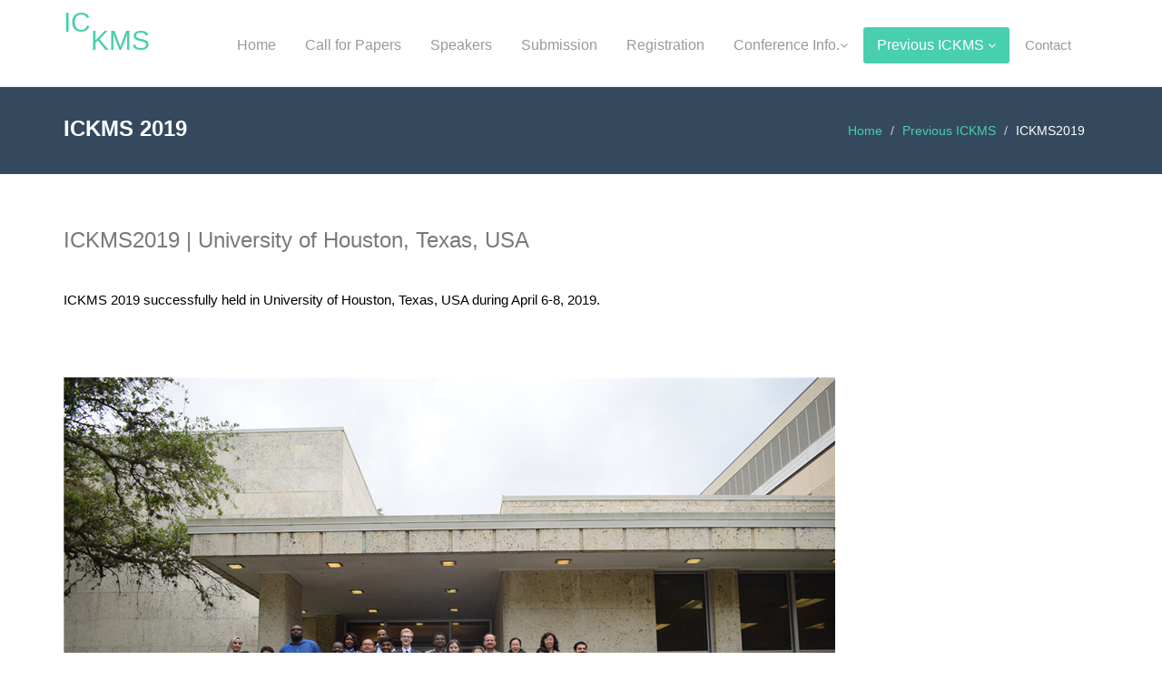

--- FILE ---
content_type: text/html
request_url: https://ickms.org/ickms2019.html
body_size: 3584
content:
<!DOCTYPE html>
<html lang="en" xmlns:v="urn:schemas-microsoft-com:vml" xmlns:o="urn:schemas-microsoft-com:office:office">
  <head>
    <meta charset="utf-8">
    <meta name="viewport" content="width=device-width, initial-scale=1.0">
    <meta name="description" content="Developed By M Abdur Rokib Promy">
    <meta name="author" content="cosmic">
    <meta name="keywords" content="Bootstrap 3, Template, Theme, Responsive, Corporate, Business">
    <link rel="shortcut icon" href="img/favicon.png">

    <title>     ICKMS 2019</title>

    <!-- Bootstrap core CSS -->
    <link href="css/bootstrap.min.css" rel="stylesheet">
    <link href="css/theme.css" rel="stylesheet">
    <link href="css/bootstrap-reset.css" rel="stylesheet">
    <!--external css-->
    <link href="assets/font-awesome/css/font-awesome.css" rel="stylesheet" />
    <link rel="stylesheet" href="css/flexslider.css"/>
    <link href="assets/bxslider/jquery.bxslider.css" rel="stylesheet" />
    <link rel="stylesheet" href="css/animate.css">
    <link href='http://fonts.googleapis.com/css?family=Lato' rel='stylesheet' type='text/css'>


      <!-- Custom styles for this template -->
    <link href="css/style.css" rel="stylesheet">
    <link href="css/style-responsive.css" rel="stylesheet" />

    <!-- HTML5 shim and Respond.js IE8 support of HTML5 tooltipss and media queries -->
    <!--[if lt IE 9]>
      <script src="js/html5shiv.js"></script>
      <script src="js/respond.min.js"></script>
    <![endif]-->
  	<style type="text/css">
.style1 {
				font-size: 11pt;
				color: #000000;
}
.style11 {
				font-size: 11pt;
				color: #000000;
				text-align: justify;
}
.style12 {
				font-size: 11pt;
				color: #000000;
				text-align: center;
}
.style15 {
				font-size: 11pt;
}
.style16 {
				margin: 5px;
}
.style17 {
				float: left;
				font-size: 30px;
				line-height: 30px;
				font-weight: 100;
				margin-top: 10px;
				padding: 0;
}
.style18 {
				color: #FF9933;
}
</style>
  </head>

  <body>
    <!--header start-->
    <header class="head-section">
      <div class="navbar navbar-default navbar-static-top container">
          <div class="navbar-header">
              <button class="navbar-toggle" data-target=".navbar-collapse" data-toggle="collapse"
              type="button"><span class="icon-bar"></span> <span class="icon-bar"></span>
              <span class="icon-bar"></span></button> <span class="style18"> 
				<a class="style17" href="index.html">IC</a></span><a class="navbar-brand" href="index.html">
              <span>KMS</span></a>
          </div>

          <div class="navbar-collapse collapse">
              <ul class="nav navbar-nav">
                    <li>
                      <a href="index.html"><font size="3">Home</font></a>
                  </li>

                    <li>
                      <a href="cfp.html"><font size="3">Call for Papers</font></a>
                  </li>

                    <li>
                      <a href="keynote.html"><font size="3">Speakers</font></a>
                  </li>
                  
                    <li>
                      <a href="submission.html"><font size="3">Submission</font></a>
                  </li>
                  
                    <li>
                      <a href="registration.html"><font size="3">Registration</font></a>
                  </li>

                  <li class="dropdown">
                      <a class="dropdown-toggle" data-close-others="false" data-delay="0" data-hover=
                      "dropdown" data-toggle="dropdown" href="index.html">
						<font size="3">Conference Info.</font><i class="fa fa-angle-down"></i>
                      </a>

                      <ul class="dropdown-menu">
                          <li>
                              <a href="committees.html">Committees</a>
                          </li>

                          <li>
                              <a href="schedule.html">Schedule</a>
                          </li>

                          <li>
                              <a href="venue.html">Venue</a>
                          </li>
                          
                          <li>
                              <a href="visa.html">Visa</a>
                          </li>
                          
                          <li>
                              <a href="news.html">ICISDM News</a>
                          </li>


                      </ul>
                  </li>

                  <li class="dropdown  active">
                      <a class="dropdown-toggle" data-close-others="false" data-delay="0" data-hover=
                      "dropdown" data-toggle="dropdown" href="#"><font size="3">Previous ICKMS</font> <i class="fa fa-angle-down"></i>
                      </a>

                      <ul class="dropdown-menu">
                          <li><a href="ickms2023.html">ICKMS 2023</a></li>
                          <li><a href="ickms2022.html">ICKMS 2022</a></li>
                          <li><a href="ickms2021.html">ICKMS 2021</a></li>
                          <li><a href="ickms2020.html">ICKMS 2020</a></li>
                          <li><a href="ickms2019.html">ICKMS 2019</a></li>
                          <li><a href="ickms2018.html">ICKMS 2018</a></li>

                      </ul>
                  </li>


                  <li>
                      <a href="contact.html"><span class="style15">Contact</span></a>
                  </li>

              </ul>
          </div>
      </div>
    </header>
    <!--header end-->

    <!--breadcrumbs start-->
    <div class="breadcrumbs">
        <div class="container">
            <div class="row">
                <div class="col-lg-4 col-sm-4">
                    <h1>ICKMS 2019</h1>
                </div>
                <div class="col-lg-8 col-sm-8">
                    <ol class="breadcrumb pull-right">
                        <li><a href="#">Home</a></li>
                        <li><a href="#">Previous ICKMS</a></li>
                        <li class="active">ICKMS2019</li>
                    </ol>
                </div>
            </div>
        </div>
    </div>
    <!--breadcrumbs end-->



        <!-- privacy -->
    <div class="container privacy-terms">
        <div class="row">
            <div class="col-md-12">
                <h3>ICKMS2019 |  University of Houston, Texas, USA</h3>
          <p class="style1">
            &nbsp;</p>
				<p class="style11">
         ICKMS 2019 successfully held in University of Houston, Texas, USA during April 6-8, 2019.</p>
				<p class="style11">
         &nbsp;</p>
				<p class="style11">
         &nbsp;</p>
				<p class="style1">
         <img alt="" src="img/history/2019/Group%20Photo.JPG" width="850" height="566"><span lang="zh-cn">&nbsp;</span></p>
				<p class="style1">
         Group Photo&nbsp;</p>
				<p class="style1">
         <img alt="" src="img/history/2019/Keynote%20Speaker%20-%20Prof.%20Houssain%20Kettani.JPG" width="800" height="533"><span lang="zh-cn">&nbsp;</span></p>
				<p class="style1">
         Keynote Speaker: Prof. Houssain Kettani (Dakota State University, USA ) &nbsp;</p>
				<p class="style1">
         <span lang="zh-cn">&nbsp;</span><img alt="" src="img/history/2019/Keynote%20Speaker%20-%20Prof.%20Driss%20Benhaddou.JPG" width="800" height="533"><span lang="zh-cn">&nbsp;</span></p>
				<p class="style1">
        Keynote Speaker: Prof. Driss Benhaddou (University of Houston, Texas, USA)&nbsp;</p>
				<p class="style1">
        <img alt="" src="img/history/2019/Plenary%20Speaker%20-%20Prof.%20Vehbi%20Cagri%20Gungor.JPG" width="800" height="533">&nbsp;</p>
				<p class="style1">
         Plenary Speaker: Prof. Vehbi Çağrı Güngör (Abdullah Gul University, Turkey)&nbsp;</p>
				<p class="style1">
         &nbsp;</p>
				<table style="width: 100%">
								<tr>
												<td class="text-center" colspan="2">
												<img alt="" src="img/history/2019/Session%20I%20Best%20Presentation%20-%20Ali%20Alishehri%20-%20Oakland%20University,%20United%20States.JPG" width="260" height="172" class="style16">&nbsp;</td>
												<td class="text-center" colspan="2">
												<img alt="" src="img/history/2019/Session%20I%20-%20Group%20Photo.JPG" width="260" height="172" class="style16">&nbsp;</td>
								</tr>
								<tr>
												<td class="style12" colspan="2">Session I BP - Ali Alishehri<br>
												Oakland University, United States&nbsp;&nbsp;</td>
												<td class="style12" colspan="2">
												Session I - Group Photo&nbsp;</td>
								</tr>
								<tr>
												<td class="style12" colspan="2">
												<img alt="" src="img/history/2019/Session%20II%20-%20Best%20Presentation%20-%20Julian%20Boshof%20-%20RWTH%20Aachen%20University,%20Germany.JPG" width="260" height="173" class="style16">&nbsp;</td>
												<td class="style12" colspan="2">
												<img alt="" src="img/history/2019/Session%20II%20-%20Group%20Photo.JPG" width="260" height="172" class="style16">&nbsp;</td>
								</tr>
								<tr>
												<td class="style12" colspan="2">
												Session I BP - Julian Boshof <br> RWTH Aachen University, Germany  &nbsp;</td>
												<td class="style12" colspan="2">
												Session II - Group Photo&nbsp;</td>
								</tr>
								<tr>
												<td class="style12" colspan="2">
												<img alt="" src="img/history/2019/Session%20III-Best%20Presentation%20-%20Lin%20Li,%20Seattle%20University,%20United%20States.JPG" width="260" height="173">&nbsp;</td>
												<td class="style12" colspan="2">
												<img alt="" src="img/history/2019/Session%20III%20Group%20Photo.JPG" width="260" height="173">&nbsp;</td>
								</tr>
								<tr>
												<td class="style12" colspan="2">
												Session III BP - Lin Li <br> Seattle University, United States  &nbsp;</td>
												<td class="style12" colspan="2">
												Session III - Group Photo&nbsp;</td>
								</tr>
								<tr>
												<td class="text-center">
												<img alt="" src="img/history/2019/Session%20IV%20-%20Best%20Presentation%20-%20Carly%20L.%20Clayman,%20Pennsyvania%20State%20University,%20United%20States.JPG" width="260" height="172" class="style16"></td>
												<td colspan="2" class="text-center">
												<img alt="" src="img/history/2019/Session%20IV%20Group%20Photo.JPG" width="260" height="172" class="style16"></td>
												<td class="text-center">
												<img alt="" src="img/history/2019/Session%20V%20Best%20Presentation-Thuy%20Lam-Dakota%20State%20University,%20United%20States.JPG" width="260" height="172" class="style16"></td>
								</tr>
								<tr>
												<td class="style12">Session IV BP - Carly L. Clayman <br> Pennsyvania State University, United States &nbsp;</td>
												<td colspan="2" class="style12">Session IV - Group Photo &nbsp;</td>
												<td class="style12">Session V BP - Thuy Lam <br> Dakota State University, United States   &nbsp;</td>
								</tr>
								<tr>
												<td colspan="2" class="text-center">
												<img alt="" src="img/history/2019/Session%20VI%20Best%20Presentation%20-%20John%20Burris%20from%20Southeastern%20Louisiana%20University,%20United%20States.JPG" width="260" height="173" class="style16"></td>
												<td colspan="2" class="text-center">
												<img alt="" src="img/history/2019/Session%20VI%20-%20Group%20Photo.JPG" width="260" height="173" class="style16"></td>
								</tr>
								<tr>
												<td colspan="2" class="style12">Session VI BP - John Burris <br> Southeastern Louisiana University, United States &nbsp;</td>
												<td colspan="2" class="style12">Session VI - Group Photo &nbsp;</td>
								</tr>
								</table>
				<p class="style1">
         &nbsp;</p>
          <!--
                <h4 class="style13"> Conference Proceedings&nbsp;</h4>
				<p class="style13"> <span class="style15">Papers of ICISDM2017 were published by ACM and proceedings of ICISDM2017 is already online!	</p>
				<p class="style13"> <strong>ICISDM2017</strong>- 
				<span class="style14">ACM, ISBN: 978-1-4503-4833-1</span>. (<a href="http://dl.acm.org/citation.cfm?id=3077584">Read More</a>) &nbsp;</p>
				  <!--<p class="style13"> Papers of ICISDM2017 are indexed by 
				<span class="style16"><strong><em>Ei Compendex and Scopus</em></strong></span>!</span></p>-->
				 <!--<p class="style13"> 
				<img alt="" src="img/history/ICISDM2017-cover_B.jpg" width="500" height="337"></p>
				<p class="style1"> ICISDM2017 Conference Proceedings&nbsp;</p>-->
				  <!--<p class="style1"> <span class="style15">Papers of ICISDM2017 are indexed by 
				<span class="style16"><strong><em>Ei Compendex</em></strong></span>!</span></p>
				<p class="style1"> 
				<img alt="" src="img/history/icisdm2017-ei-1_1.png" width="700" height="316"></p>
				<p class="style1"> &nbsp;</p>
				<p class="style1"> <span class="style15">Papers of ICISDM2017 are indexed by 
				<span class="style16"><strong><em>Scopus</em></strong></span>!</span></p>
				<p class="style1"> 
				<img alt="" src="img/history/icisdm2017-Scopus-1_1.png" width="700" height="318"></p>-->
				<p class="style1"> &nbsp;</p>
				<p class="style1"> &nbsp;</p>
				<p class="style1"> &nbsp;</p>

            </div>
        </div>

    </div>
    <!--container end-->

    <!--small footer start -->
    <footer class="footer-small">
        <div class="container">
            <div class="row">
                <div class="col-md-12">
                  <div class="copyright"> <p>&copy; Copyright - The 7th International Conference on Knowledge Management Systems (ICKMS2024) All rights reserved.</p>
                  </div>
                </div>
            </div>
        </div>
    </footer>
     <!--small footer end-->

  <!-- js placed at the end of the document so the pages load faster -->
    <script src="js/jquery.js"></script>
    <script src="js/bootstrap.min.js"></script>
    <script type="text/javascript" src="js/hover-dropdown.js"></script>
    <script defer src="js/jquery.flexslider.js"></script>
    <script type="text/javascript" src="assets/bxslider/jquery.bxslider.js"></script>

    <script src="js/jquery.easing.min.js"></script>
    <script src="js/link-hover.js"></script>


     <!--common script for all pages-->
    <script src="js/common-scripts.js"></script>


    <script src="js/wow.min.js"></script>
    <script>
        wow = new WOW(
          {
            boxClass:     'wow',      // default
            animateClass: 'animated', // default
            offset:       0          // default
          }
        )
        wow.init();
    </script>
</body>
</html>


--- FILE ---
content_type: text/css
request_url: https://ickms.org/css/bootstrap-reset.css
body_size: 1276
content:
/*panel*/
.panel {
    box-shadow: -2 0px 0px rgba(0, 0, 0, 0.0) !important;
}

.panel-default {
    border-color: #f4f4f4;
}

.panel-default > .panel-heading {
    background-color: #f4f4f4;
    color: #797979;
}

.panel-default > .panel-heading + .panel-collapse .panel-body {
    border-top-color: #F4F4F4;
}


/*label*/
.label-default {
    background-color: #a1a1a1;
}

.label-primary {
    background-color: #59ace2;
}

.label-success {
    background-color: #A9D86E;
}

.label-info {
    background-color: #8175c7;
}

.label-warning {
    background-color: #FCB322;
}

.label-danger {
    background-color: #FF6C60;
}

.label-inverse {
    background-color: #344860;
}

/*text color*/

.text-danger {
    color: #FF6C60;
}

.text-muted {
    color: #a1a1a1;
}

.text-primary {
    color: #59ace2;
}

.text-warning {
    color: #FCB322;
}

.text-success {
    color: #A9D86E;
}

.text-info {
    color: #8175c7;
}

/*modal*/

.modal-content {
    box-shadow: none;
    border: none;
}

.modal-header {
    background: #00A8B3;
    color: #fff;
    border-radius: 1px 1px 0 0;
    -webkit-border-radius: 1px 1px 0 0;
    border-bottom: none;
}

.modal-header .close {
    margin-top: 0;
}

/*text input*/

.form-control {
    border: 1px solid #e2e2e4;
    box-shadow: none;
    color: #c2c2c2;
}


.form-control:focus, #focusedInput {
    border: 1px solid #517397;
    box-shadow: none;
}

.form-horizontal .control-label {
    font-weight: 300;
    font-size: 14px;
    text-align: left;
}

input, textarea, select, button {
    outline: none !important;
}

/*list*/

ul {
    padding-left: 0;
}

/*button*/

.btn-default {
    background-color: #bec3c7;
    border-color: #bec3c7;
    color: #fff;
}

.btn-default:hover, .btn-default:focus, .btn-default:active, .btn-default.active, .open .dropdown-toggle.btn-default {
    background-color: #b0b5b9;
    border-color: #b0b5b9;
    color: #fff;
}

.btn-primary {
    background-color: #41cac0;
    border-color: #41cac0;
    color: #FFFFFF;
}

.btn-primary:hover, .btn-primary:focus, .btn-primary:active, .btn-primary.active, .open .dropdown-toggle.btn-primary {
    background-color: #39b2a9;
    border-color: #39b2a9;
    color: #FFFFFF;
}

.btn-success {
    background-color: #1abc9c;
    border-color: #1abc9c;
    color: #FFFFFF;
}

.btn-success:hover, .btn-success:focus, .btn-success:active, .btn-success.active, .open .dropdown-toggle.btn-success {
    background-color: #6dbb4a;
    border-color: #6dbb4a;
    color: #FFFFFF;
}

.btn-info {
    background-color: #58c9f3;
    border-color: #58c9f3;
    color: #FFFFFF;
}

.btn-info:hover, .btn-info:focus, .btn-info:active, .btn-info.active, .open .dropdown-toggle.btn-info {
    background-color: #53bee6;
    border-color: #53BEE6;
    color: #FFFFFF;
}

.btn-warning {
    background-color: #f1c500;
    border-color: #f1c500;
    color: #FFFFFF;
}

.btn-warning:hover, .btn-warning:focus, .btn-warning:active, .btn-warning.active, .open .dropdown-toggle.btn-warning {
    background-color: #e4ba00;
    border-color: #e4ba00;
    color: #FFFFFF;
}

.btn-danger {
    background-color: #48C9B0;
    border-color: #48C9B0;
    color: #FFFFFF;
}

.btn-danger:hover, .btn-danger:focus, .btn-danger:active, .btn-danger.active, .open .dropdown-toggle.btn-danger {
    background-color: #ec6459;
    border-color: #ec6459;
    color: #FFFFFF;
}


.btn:active, .btn.active {
    box-shadow: none;
}

/*Rounded Button*/

.btn-round {
    border-radius: 30px;
    -webkit-border-radius: 30px;
}

/*shadow button*/

.btn-shadow.btn-default {
    box-shadow: 0 4px #9c9c9c;
}
.btn-shadow.btn-primary {
    box-shadow: 0 4px #29b392;
}
.btn-shadow.btn-success {
    box-shadow: 0 4px #61a642;
}
.btn-shadow.btn-info {
    box-shadow: 0 4px #1caadc;
}
.btn-shadow.btn-warning {
    box-shadow: 0 4px #cab03f;
}
.btn-shadow.btn-danger {
    box-shadow: 0 4px #d1595a;
}


/*dropdown shadow*/


/*dropdown select bg*/
.dropdown-menu > li > a:hover, .dropdown-menu > li > a:focus {
    background-color: #495d74;
    color: #FFFFFF;
    text-decoration: none;
}

/*split dropdown btn*/

.btn-white {
    background-clip: padding-box;
    background-color: #FFFFFF;
    border-color: rgba(150, 160, 180, 0.3);
    box-shadow: 0 -1px 1px rgba(0, 0, 0, 0.05) inset;
}

/*breadcrumbs*/


/*tab*/

.nav-tabs > li > a {
    margin-right: 1px;
}

/*nav justified*/

.nav-justified {
    width: auto !important;
}

.nav-justified li:last-child > a:hover, .nav-justified li.active:last-child > a {
    /* border-radius: 0 4px 0 0 !important; */
    /* -webkit-border-radius: 0 4px 0 0 !important; */
}

/*pagination*/

.pagination > .active > a, .pagination > .active > span, .pagination > .active > a:hover, .pagination > .active > span:hover, .pagination > .active > a:focus, .pagination > .active > span:focus {
    background-color: #1abc9c;
    border-color: #16a085;
    color: #FFFFFF;
    cursor: default;
    z-index: 2;
}


